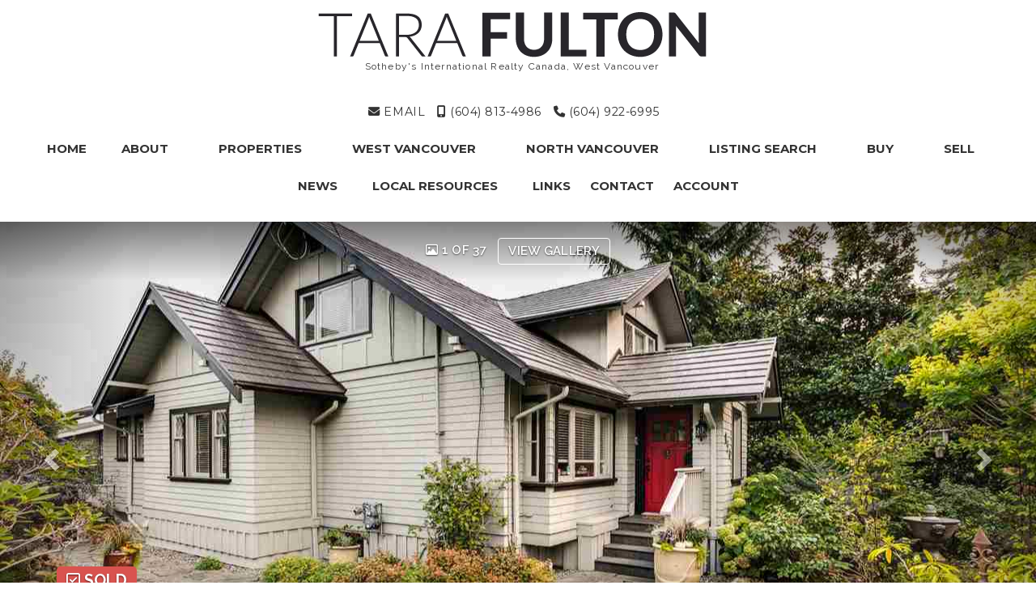

--- FILE ---
content_type: text/html; charset=utf-8
request_url: https://www.tarafulton.com/listings/view/355554/north-vancouver/calverhall/850-hendry-avenue
body_size: 8631
content:
<!DOCTYPE html>
<html>
<head>
<meta charset="utf-8">
<meta name="viewport" content="width=device-width, initial-scale=1, user-scalable=no">
<meta name="format-detection" content="telephone=no" />




  <link href="https://s.realtyninja.com/static/media/blank-favicon.ico" rel="icon" type="image/x-icon" />

  <meta name="google-site-verification" content="6VoJcjY-NHxao04g0mYt9f49pJQu3wl2YIqUQSUXn70" />
    <meta name="description" content="This bright completely renovated family home features a total of 6 bedrooms, 7 bathrooms, an large open plan kitchen/ family room that features custom Brazilian soap ston ..." />
    <meta name="keywords" content="Single Family Residence, North Vancouver, Calverhall, listing, listings, mls, real estate, 850 HENDRY AVENUE" />
  <title>850 HENDRY AVENUE - North Vancouver Single Family Residence, 6 Bedrooms  - Tara Fulton</title>

<meta property="og:url" content="https://www.tarafulton.com/listings/view/355554/north-vancouver/calverhall/850-hendry-avenue"/>
  <meta property="og:image" content="https://s.realtyninja.com/static/images/listings/med/6615_262521352_1_684e6fce.jpg" />
    <meta property="og:title" content="850 HENDRY AVENUE - North Vancouver Single Family Residence, 6 Bedrooms  - Tara Fulton"/>
    <meta property="og:description" content="This bright completely renovated family home features a total of 6 bedrooms, 7 bathrooms, an large open plan kitchen/ family room that features custom Brazilian soap ston ..." />





  <link rel="canonical" href="https://www.tarafulton.com/listings/view/355554/north-vancouver/calverhall/850-hendry-avenue" />

    <link rel="stylesheet" type="text/css" href="https://s.realtyninja.com/static/rev-06237237/damascus/css/bootstrap-3.4.1.min.css" />
    <link rel="stylesheet" type="text/css" href="https://s.realtyninja.com/static/rev-06237237/css/prod/damascus/common-core.min.css" />
    <link rel="stylesheet" type="text/css" href="https://s.realtyninja.com/static/rev-06237237/css/prod/damascus/common-fancybox.min.css" />
    <link rel="stylesheet" type="text/css" href="https://s.realtyninja.com/static/rev-06237237/css/prod/damascus/common-swiffy.min.css" />
    

    <link href="https://fonts.gstatic.com" rel="preconnect" crossorigin>
    <link rel="stylesheet" type="text/css" href='https://fonts.googleapis.com/css?family=Montserrat:400,700|Raleway:400,400italic,600,600italic,700,700italic' />
    <script src="https://kit.fontawesome.com/b0c3eb69bf.js" crossorigin="anonymous" async></script>
    <link rel="stylesheet" type="text/css" href="https://s.realtyninja.com/static/rev-06237237/css/jquery-ui.min.css" />  

    <script src="https://s.realtyninja.com/static/rev-06237237/damascus/js/jquery-3.1.1.min.js"></script>
    <script src="https://s.realtyninja.com/static/rev-06237237/damascus/js/jquery-ui-1.12.1.min.js"></script>
    <script src="https://s.realtyninja.com/static/rev-06237237/damascus/js/bootstrap-3.4.1.min.js"></script>

    
      <script src="https://s.realtyninja.com/static/rev-06237237/js/llsdk-1.23.36/index.umd.js" defer></script>
    
    <script src="https://s.realtyninja.com/static/rev-06237237/js/prod/damascus/common-utils.min.js"></script>
    <script src="https://s.realtyninja.com/static/rev-06237237/js/prod/damascus/common-core.min.js" jsdata='{"static_url":"https://s.realtyninja.com","pagetype":"listing_detail_view","is_damascus":1,"blog_url":"news","siteid":6615,"mapbox_key":"pk.eyJ1IjoicmVhbHR5bmluamFjb20iLCJhIjoiY2wydGsycDVjMDM5bjNjcXZycHdpZ3ZkeCJ9.-VrUrsjBxCBpcSJdUd0xgA","theme":"katana","domain":"tarafulton.com","sitename":"tarafulton"}'></script>
    <script src="https://s.realtyninja.com/static/rev-06237237/js/prod/damascus/common-fancybox.min.js"></script>
    
    <script src="https://s.realtyninja.com/static/rev-06237237/js/prod/damascus/common-jemplates.min.js"></script>









</head>
    


  <body class="listing-local katana  full_katana R2499725   damascus  bootstrap_theme rebgv  katana listing_detail_view sold "  id="body">



<div class="clear"></div>

   




  <section data-uid="" data-widgetid="355554" id="rn-355554" class="header-section section-short-header ">

  

  
    
  
  

  



  <header class="header-top">

    <div class="navbar-wrapper  " style="">

    
        <div class="container-fluid navbar-container">  
    

            <nav class="navbar navbar-default navbar-transparent" role="navigation" id="navbar-main">      

            <button type="button" class="navbar-toggle collapsed" data-toggle="collapse" data-target="#navbar">
              <span class="sr-only">Toggle navigation</span>
              <span class="icon-bar"></span>
              <span class="icon-bar"></span>
              <span class="icon-bar"></span>
            </button>

            
                <div class="container-fluid">       
            

                
                    <div class="navbar-header navbar-header-centered">  
                

                <div class="navbar-brand">
                  <div class="">
                    
                      <img class="img_center" contenteditable="false" src="https://s.realtyninja.com/static/media/med/6615_86aaa1f6_36.png" style="opacity: 1;" /><span class="tiny">Sotheby's International Realty Canada, West Vancouver </span><br />
                    
                  </div>
                </div>

                <!-- <a class="navbar-brand" href="/">
                <h3>Tara Fulton</h3>Sotheby's International Realty Canada, West Vancouver </a> -->

                </div>

            
                <div id="header-contact">
            

              <span class="header-contact-details">                  <span class="header-contact-email">
                    <a href="mailto:tara@tarafulton.com">
                      <i class="fa fa-envelope"></i> EMAIL                      
                    </a>
                  </span>                  <span class="header-contact-mobile">
                    <a href="tel:+1-(604) 813-4986">
                      <i class="fa fa-mobile"></i> (604) 813-4986                    </a>
                  </span>                  <span class="header-contact-phone">
                    <a href="tel:+1-(604) 922-6995">
                      <i class="fa fa-phone"></i> (604) 922-6995                    </a>
                  </span>              </span>
              <span class="header-contact-social">                                                                                                                
               </span>
               

              </div>

            
                <div id="navbar" class="navbar-collapse collapse navbar-centered">
                    <ul class="nav navbar-nav navbar-nav-centered">
            

            
  
    
      <li class="">
        <a href="/">
          Home
        </a>
      </li>
    
    
    

  
        <li class="dropdown ">
            <a href="#" class="dropdown-toggle" data-toggle="dropdown" role="button">
                About <span class="caret"></span>
            </a>
            <ul class="dropdown-menu" role="menu">
              
                
                  <li class="">
                      <a href="/bio">
                        Bio
                      </a>
                  </li>
                
              
                
                  <li class="">
                      <a href="/testimonials">
                        Testimonials
                      </a>
                  </li>
                
              
            </ul>
    
    

  
        <li class="dropdown ">
            <a href="#" class="dropdown-toggle" data-toggle="dropdown" role="button">
                Properties <span class="caret"></span>
            </a>
            <ul class="dropdown-menu" role="menu">
              
                
                  <li class="">
                      <a href="/featured-properties">
                        Featured Properties
                      </a>
                  </li>
                
              
                
                  <li class="">
                      <a href="/office-listings">
                        Office Listings
                      </a>
                  </li>
                
              
                
                  <li class="">
                      <a href="/our-favourite-listings">
                        Our Favourite listings
                      </a>
                  </li>
                
              
                
                  <li class="">
                      <a href="/hot-properties-of-the-month">
                        Hot Properties of the Month
                      </a>
                  </li>
                
              
                
                  <li class="">
                      <a href="/architectural-masterpieces">
                        Architectural Masterpieces
                      </a>
                  </li>
                
              
                
                  <li class="">
                      <a href="/sold-properties">
                        Sold Properties
                      </a>
                  </li>
                
              
                
                  <li class="">
                      <a href="/browse-by-building">
                        Browse By Building
                      </a>
                  </li>
                
              
            </ul>
    
    

  
        <li class="dropdown ">
            <a href="/west-vancouver" class="dropdown-toggle" data-toggle="dropdown" role="button">
                West Vancouver <span class="caret"></span>
            </a>
            <ul class="dropdown-menu" role="menu">
              
                
                  <li class="">
                      <a href="/west-van-condos">
                        West Van Condos
                      </a>
                  </li>
                
              
                
                  <li class="">
                      <a href="/west-van-townhouses">
                        West Van Townhouses
                      </a>
                  </li>
                
              
                
                  <li class="">
                      <a href="/west-van-homes">
                        West Van Homes
                      </a>
                  </li>
                
              
            </ul>
    
    

  
        <li class="dropdown ">
            <a href="/north-vancouver" class="dropdown-toggle" data-toggle="dropdown" role="button">
                North Vancouver <span class="caret"></span>
            </a>
            <ul class="dropdown-menu" role="menu">
              
                
                  <li class="">
                      <a href="/north-van-condos">
                        North Van Condos
                      </a>
                  </li>
                
              
                
                  <li class="">
                      <a href="/north-van-townhouses">
                        North Van Townhouses
                      </a>
                  </li>
                
              
                
                  <li class="">
                      <a href="/north-van-houses">
                        North Van Houses
                      </a>
                  </li>
                
              
            </ul>
    
    

  
        <li class="dropdown ">
            <a href="/listing-search" class="dropdown-toggle" data-toggle="dropdown" role="button">
                Listing Search <span class="caret"></span>
            </a>
            <ul class="dropdown-menu" role="menu">
              
                
                  <li class="">
                      <a href="/vancouver-yaletown-and-downtown-townhouses">
                        Vancouver, Yaletown, and Downtown Townhouses
                      </a>
                  </li>
                
              
                
                  <li class="">
                      <a href="/vancouver-yaletown-and-downtown-condos">
                        Vancouver, Yaletown, and Downtown Condos
                      </a>
                  </li>
                
              
            </ul>
    
    

  
        <li class="dropdown ">
            <a href="#" class="dropdown-toggle" data-toggle="dropdown" role="button">
                Buy <span class="caret"></span>
            </a>
            <ul class="dropdown-menu" role="menu">
              
                
                  <li class="">
                      <a href="/buying-a-home">
                        Buying a Home
                      </a>
                  </li>
                
              
                
                  <li class="">
                      <a href="/mortgage-payment-calculator">
                        Mortgage Payment Calculator
                      </a>
                  </li>
                
              
            </ul>
    
    

  
        <li class="dropdown ">
            <a href="#" class="dropdown-toggle" data-toggle="dropdown" role="button">
                Sell <span class="caret"></span>
            </a>
            <ul class="dropdown-menu" role="menu">
              
                
                  <li class="">
                      <a href="/selling-your-home">
                        Selling Your Home
                      </a>
                  </li>
                
              
                
                  <li class="">
                      <a href="/free-home-evaluation">
                        Free Home Evaluation
                      </a>
                  </li>
                
              
            </ul>
    
    

  
    
      <li class="">
        <a href="/news">
          News
        </a>
      </li>
    
    
    

  
        <li class="dropdown ">
            <a href="/local-resources" class="dropdown-toggle" data-toggle="dropdown" role="button">
                Local resources <span class="caret"></span>
            </a>
            <ul class="dropdown-menu" role="menu">
              
                
                  <li class="">
                      <a href="/neighborhood-guide">
                        Neighborhood Guide
                      </a>
                  </li>
                
              
                
                  <li class="">
                      <a href="/referral-network">
                        Referral Network
                      </a>
                  </li>
                
              
            </ul>
    
    

  
    
      <li class="">
        <a href="/links">
          Links
        </a>
      </li>
    
    
    

  
    
      <li class="">
        <a href="/contact">
          Contact
        </a>
      </li>
    
    
    
  
<li id="account_login_link_nav_item">      <a id="account_login_link" href="/account/register" class="account boxlink">      Account </a>
</li>












                

                
                
              </ul>
            </div>

            </div>
        </nav>

      </div>
    </div>
  </header>

</section>





  
      <section class="listing-hero">
    <div id="bg-fade-carousel" class="carousel slide carousel-fade listing-hero-carousel" data-ride="carousel" data-interval="false">
      <div class="carousel-inner" role="listbox">
        
            <div class="item slide active" style="background-image:url('https://s.realtyninja.com/static/images/listings/hd/6615_262521352_1_684e6fce.jpg');">
              <div class="listing-photo-lightbox-link">
                <span class="listing-photo-count"><i class="fa fa-photo"></i> 1 of 37</span>
                <a href="https://s.realtyninja.com/static/images/listings/hd/6615_262521352_1_684e6fce.jpg" class="fancybox-thumb btn" rel="photo-gal-lightbox" title="">View Gallery</a>
              </div>
            </div>
	
            <div class="item slide " style="background-image:url('https://s.realtyninja.com/static/images/listings/hd/6615_262521352_2_ee7abbcf.jpg');">
              <div class="listing-photo-lightbox-link">
                <span class="listing-photo-count"><i class="fa fa-photo"></i> 2 of 37</span>
                <a href="https://s.realtyninja.com/static/images/listings/hd/6615_262521352_2_ee7abbcf.jpg" class="fancybox-thumb btn" rel="photo-gal-lightbox" title="">View Gallery</a>
              </div>
            </div>
	
            <div class="item slide " style="background-image:url('https://s.realtyninja.com/static/images/listings/hd/6615_262521352_3_b8236a82.jpg');">
              <div class="listing-photo-lightbox-link">
                <span class="listing-photo-count"><i class="fa fa-photo"></i> 3 of 37</span>
                <a href="https://s.realtyninja.com/static/images/listings/hd/6615_262521352_3_b8236a82.jpg" class="fancybox-thumb btn" rel="photo-gal-lightbox" title="">View Gallery</a>
              </div>
            </div>
	
            <div class="item slide " style="background-image:url('https://s.realtyninja.com/static/images/listings/hd/6615_262521352_4_146d06f8.jpg');">
              <div class="listing-photo-lightbox-link">
                <span class="listing-photo-count"><i class="fa fa-photo"></i> 4 of 37</span>
                <a href="https://s.realtyninja.com/static/images/listings/hd/6615_262521352_4_146d06f8.jpg" class="fancybox-thumb btn" rel="photo-gal-lightbox" title="">View Gallery</a>
              </div>
            </div>
	
            <div class="item slide " style="background-image:url('https://s.realtyninja.com/static/images/listings/hd/6615_262521352_5_a4c72cb5.jpg');">
              <div class="listing-photo-lightbox-link">
                <span class="listing-photo-count"><i class="fa fa-photo"></i> 5 of 37</span>
                <a href="https://s.realtyninja.com/static/images/listings/hd/6615_262521352_5_a4c72cb5.jpg" class="fancybox-thumb btn" rel="photo-gal-lightbox" title="">View Gallery</a>
              </div>
            </div>
	
            <div class="item slide " style="background-image:url('https://s.realtyninja.com/static/images/listings/hd/6615_262521352_6_da2dad3c.jpg');">
              <div class="listing-photo-lightbox-link">
                <span class="listing-photo-count"><i class="fa fa-photo"></i> 6 of 37</span>
                <a href="https://s.realtyninja.com/static/images/listings/hd/6615_262521352_6_da2dad3c.jpg" class="fancybox-thumb btn" rel="photo-gal-lightbox" title="">View Gallery</a>
              </div>
            </div>
	
            <div class="item slide " style="background-image:url('https://s.realtyninja.com/static/images/listings/hd/6615_262521352_7_1cf9d627.jpg');">
              <div class="listing-photo-lightbox-link">
                <span class="listing-photo-count"><i class="fa fa-photo"></i> 7 of 37</span>
                <a href="https://s.realtyninja.com/static/images/listings/hd/6615_262521352_7_1cf9d627.jpg" class="fancybox-thumb btn" rel="photo-gal-lightbox" title="">View Gallery</a>
              </div>
            </div>
	
            <div class="item slide " style="background-image:url('https://s.realtyninja.com/static/images/listings/hd/6615_262521352_8_43dc52d4.jpg');">
              <div class="listing-photo-lightbox-link">
                <span class="listing-photo-count"><i class="fa fa-photo"></i> 8 of 37</span>
                <a href="https://s.realtyninja.com/static/images/listings/hd/6615_262521352_8_43dc52d4.jpg" class="fancybox-thumb btn" rel="photo-gal-lightbox" title="">View Gallery</a>
              </div>
            </div>
	
            <div class="item slide " style="background-image:url('https://s.realtyninja.com/static/images/listings/hd/6615_262521352_9_f159259e.jpg');">
              <div class="listing-photo-lightbox-link">
                <span class="listing-photo-count"><i class="fa fa-photo"></i> 9 of 37</span>
                <a href="https://s.realtyninja.com/static/images/listings/hd/6615_262521352_9_f159259e.jpg" class="fancybox-thumb btn" rel="photo-gal-lightbox" title="">View Gallery</a>
              </div>
            </div>
	
            <div class="item slide " style="background-image:url('https://s.realtyninja.com/static/images/listings/hd/6615_262521352_10_d9edaee6.jpg');">
              <div class="listing-photo-lightbox-link">
                <span class="listing-photo-count"><i class="fa fa-photo"></i> 10 of 37</span>
                <a href="https://s.realtyninja.com/static/images/listings/hd/6615_262521352_10_d9edaee6.jpg" class="fancybox-thumb btn" rel="photo-gal-lightbox" title="">View Gallery</a>
              </div>
            </div>
	
            <div class="item slide " style="background-image:url('https://s.realtyninja.com/static/images/listings/hd/6615_262521352_11_ef82e10c.jpg');">
              <div class="listing-photo-lightbox-link">
                <span class="listing-photo-count"><i class="fa fa-photo"></i> 11 of 37</span>
                <a href="https://s.realtyninja.com/static/images/listings/hd/6615_262521352_11_ef82e10c.jpg" class="fancybox-thumb btn" rel="photo-gal-lightbox" title="">View Gallery</a>
              </div>
            </div>
	
            <div class="item slide " style="background-image:url('https://s.realtyninja.com/static/images/listings/hd/6615_262521352_12_64c2f7b1.jpg');">
              <div class="listing-photo-lightbox-link">
                <span class="listing-photo-count"><i class="fa fa-photo"></i> 12 of 37</span>
                <a href="https://s.realtyninja.com/static/images/listings/hd/6615_262521352_12_64c2f7b1.jpg" class="fancybox-thumb btn" rel="photo-gal-lightbox" title="">View Gallery</a>
              </div>
            </div>
	
            <div class="item slide " style="background-image:url('https://s.realtyninja.com/static/images/listings/hd/6615_262521352_13_42ba5b1e.jpg');">
              <div class="listing-photo-lightbox-link">
                <span class="listing-photo-count"><i class="fa fa-photo"></i> 13 of 37</span>
                <a href="https://s.realtyninja.com/static/images/listings/hd/6615_262521352_13_42ba5b1e.jpg" class="fancybox-thumb btn" rel="photo-gal-lightbox" title="">View Gallery</a>
              </div>
            </div>
	
            <div class="item slide " style="background-image:url('https://s.realtyninja.com/static/images/listings/hd/6615_262521352_14_33e0f030.jpg');">
              <div class="listing-photo-lightbox-link">
                <span class="listing-photo-count"><i class="fa fa-photo"></i> 14 of 37</span>
                <a href="https://s.realtyninja.com/static/images/listings/hd/6615_262521352_14_33e0f030.jpg" class="fancybox-thumb btn" rel="photo-gal-lightbox" title="">View Gallery</a>
              </div>
            </div>
	
            <div class="item slide " style="background-image:url('https://s.realtyninja.com/static/images/listings/hd/6615_262521352_15_9110da75.jpg');">
              <div class="listing-photo-lightbox-link">
                <span class="listing-photo-count"><i class="fa fa-photo"></i> 15 of 37</span>
                <a href="https://s.realtyninja.com/static/images/listings/hd/6615_262521352_15_9110da75.jpg" class="fancybox-thumb btn" rel="photo-gal-lightbox" title="">View Gallery</a>
              </div>
            </div>
	
            <div class="item slide " style="background-image:url('https://s.realtyninja.com/static/images/listings/hd/6615_262521352_16_f480c2d3.jpg');">
              <div class="listing-photo-lightbox-link">
                <span class="listing-photo-count"><i class="fa fa-photo"></i> 16 of 37</span>
                <a href="https://s.realtyninja.com/static/images/listings/hd/6615_262521352_16_f480c2d3.jpg" class="fancybox-thumb btn" rel="photo-gal-lightbox" title="">View Gallery</a>
              </div>
            </div>
	
            <div class="item slide " style="background-image:url('https://s.realtyninja.com/static/images/listings/hd/6615_262521352_17_16813521.jpg');">
              <div class="listing-photo-lightbox-link">
                <span class="listing-photo-count"><i class="fa fa-photo"></i> 17 of 37</span>
                <a href="https://s.realtyninja.com/static/images/listings/hd/6615_262521352_17_16813521.jpg" class="fancybox-thumb btn" rel="photo-gal-lightbox" title="">View Gallery</a>
              </div>
            </div>
	
            <div class="item slide " style="background-image:url('https://s.realtyninja.com/static/images/listings/hd/6615_262521352_18_49cd3b80.jpg');">
              <div class="listing-photo-lightbox-link">
                <span class="listing-photo-count"><i class="fa fa-photo"></i> 18 of 37</span>
                <a href="https://s.realtyninja.com/static/images/listings/hd/6615_262521352_18_49cd3b80.jpg" class="fancybox-thumb btn" rel="photo-gal-lightbox" title="">View Gallery</a>
              </div>
            </div>
	
            <div class="item slide " style="background-image:url('https://s.realtyninja.com/static/images/listings/hd/6615_262521352_19_cbe28ccd.jpg');">
              <div class="listing-photo-lightbox-link">
                <span class="listing-photo-count"><i class="fa fa-photo"></i> 19 of 37</span>
                <a href="https://s.realtyninja.com/static/images/listings/hd/6615_262521352_19_cbe28ccd.jpg" class="fancybox-thumb btn" rel="photo-gal-lightbox" title="">View Gallery</a>
              </div>
            </div>
	
            <div class="item slide " style="background-image:url('https://s.realtyninja.com/static/images/listings/hd/6615_262521352_20_26d7b801.jpg');">
              <div class="listing-photo-lightbox-link">
                <span class="listing-photo-count"><i class="fa fa-photo"></i> 20 of 37</span>
                <a href="https://s.realtyninja.com/static/images/listings/hd/6615_262521352_20_26d7b801.jpg" class="fancybox-thumb btn" rel="photo-gal-lightbox" title="">View Gallery</a>
              </div>
            </div>
	
            <div class="item slide " style="background-image:url('https://s.realtyninja.com/static/images/listings/hd/6615_262521352_21_62cc920d.jpg');">
              <div class="listing-photo-lightbox-link">
                <span class="listing-photo-count"><i class="fa fa-photo"></i> 21 of 37</span>
                <a href="https://s.realtyninja.com/static/images/listings/hd/6615_262521352_21_62cc920d.jpg" class="fancybox-thumb btn" rel="photo-gal-lightbox" title="">View Gallery</a>
              </div>
            </div>
	
            <div class="item slide " style="background-image:url('https://s.realtyninja.com/static/images/listings/hd/6615_262521352_22_43e4a7f7.jpg');">
              <div class="listing-photo-lightbox-link">
                <span class="listing-photo-count"><i class="fa fa-photo"></i> 22 of 37</span>
                <a href="https://s.realtyninja.com/static/images/listings/hd/6615_262521352_22_43e4a7f7.jpg" class="fancybox-thumb btn" rel="photo-gal-lightbox" title="">View Gallery</a>
              </div>
            </div>
	
            <div class="item slide " style="background-image:url('https://s.realtyninja.com/static/images/listings/hd/6615_262521352_23_c2b64273.jpg');">
              <div class="listing-photo-lightbox-link">
                <span class="listing-photo-count"><i class="fa fa-photo"></i> 23 of 37</span>
                <a href="https://s.realtyninja.com/static/images/listings/hd/6615_262521352_23_c2b64273.jpg" class="fancybox-thumb btn" rel="photo-gal-lightbox" title="">View Gallery</a>
              </div>
            </div>
	
            <div class="item slide " style="background-image:url('https://s.realtyninja.com/static/images/listings/hd/6615_262521352_24_95c3be6e.jpg');">
              <div class="listing-photo-lightbox-link">
                <span class="listing-photo-count"><i class="fa fa-photo"></i> 24 of 37</span>
                <a href="https://s.realtyninja.com/static/images/listings/hd/6615_262521352_24_95c3be6e.jpg" class="fancybox-thumb btn" rel="photo-gal-lightbox" title="">View Gallery</a>
              </div>
            </div>
	
            <div class="item slide " style="background-image:url('https://s.realtyninja.com/static/images/listings/hd/6615_262521352_25_e3dbb90f.jpg');">
              <div class="listing-photo-lightbox-link">
                <span class="listing-photo-count"><i class="fa fa-photo"></i> 25 of 37</span>
                <a href="https://s.realtyninja.com/static/images/listings/hd/6615_262521352_25_e3dbb90f.jpg" class="fancybox-thumb btn" rel="photo-gal-lightbox" title="">View Gallery</a>
              </div>
            </div>
	
            <div class="item slide " style="background-image:url('https://s.realtyninja.com/static/images/listings/hd/6615_262521352_26_701e2f3f.jpg');">
              <div class="listing-photo-lightbox-link">
                <span class="listing-photo-count"><i class="fa fa-photo"></i> 26 of 37</span>
                <a href="https://s.realtyninja.com/static/images/listings/hd/6615_262521352_26_701e2f3f.jpg" class="fancybox-thumb btn" rel="photo-gal-lightbox" title="">View Gallery</a>
              </div>
            </div>
	
            <div class="item slide " style="background-image:url('https://s.realtyninja.com/static/images/listings/hd/6615_262521352_27_8a0f9f8b.jpg');">
              <div class="listing-photo-lightbox-link">
                <span class="listing-photo-count"><i class="fa fa-photo"></i> 27 of 37</span>
                <a href="https://s.realtyninja.com/static/images/listings/hd/6615_262521352_27_8a0f9f8b.jpg" class="fancybox-thumb btn" rel="photo-gal-lightbox" title="">View Gallery</a>
              </div>
            </div>
	
            <div class="item slide " style="background-image:url('https://s.realtyninja.com/static/images/listings/hd/6615_262521352_28_a977aab8.jpg');">
              <div class="listing-photo-lightbox-link">
                <span class="listing-photo-count"><i class="fa fa-photo"></i> 28 of 37</span>
                <a href="https://s.realtyninja.com/static/images/listings/hd/6615_262521352_28_a977aab8.jpg" class="fancybox-thumb btn" rel="photo-gal-lightbox" title="">View Gallery</a>
              </div>
            </div>
	
            <div class="item slide " style="background-image:url('https://s.realtyninja.com/static/images/listings/hd/6615_262521352_29_8446d310.jpg');">
              <div class="listing-photo-lightbox-link">
                <span class="listing-photo-count"><i class="fa fa-photo"></i> 29 of 37</span>
                <a href="https://s.realtyninja.com/static/images/listings/hd/6615_262521352_29_8446d310.jpg" class="fancybox-thumb btn" rel="photo-gal-lightbox" title="">View Gallery</a>
              </div>
            </div>
	
            <div class="item slide " style="background-image:url('https://s.realtyninja.com/static/images/listings/hd/6615_262521352_30_599e8380.jpg');">
              <div class="listing-photo-lightbox-link">
                <span class="listing-photo-count"><i class="fa fa-photo"></i> 30 of 37</span>
                <a href="https://s.realtyninja.com/static/images/listings/hd/6615_262521352_30_599e8380.jpg" class="fancybox-thumb btn" rel="photo-gal-lightbox" title="">View Gallery</a>
              </div>
            </div>
	
            <div class="item slide " style="background-image:url('https://s.realtyninja.com/static/images/listings/hd/6615_262521352_31_3021a6bf.jpg');">
              <div class="listing-photo-lightbox-link">
                <span class="listing-photo-count"><i class="fa fa-photo"></i> 31 of 37</span>
                <a href="https://s.realtyninja.com/static/images/listings/hd/6615_262521352_31_3021a6bf.jpg" class="fancybox-thumb btn" rel="photo-gal-lightbox" title="">View Gallery</a>
              </div>
            </div>
	
            <div class="item slide " style="background-image:url('https://s.realtyninja.com/static/images/listings/hd/6615_262521352_32_301bf503.jpg');">
              <div class="listing-photo-lightbox-link">
                <span class="listing-photo-count"><i class="fa fa-photo"></i> 32 of 37</span>
                <a href="https://s.realtyninja.com/static/images/listings/hd/6615_262521352_32_301bf503.jpg" class="fancybox-thumb btn" rel="photo-gal-lightbox" title="">View Gallery</a>
              </div>
            </div>
	
            <div class="item slide " style="background-image:url('https://s.realtyninja.com/static/images/listings/hd/6615_262521352_33_9f0f2a18.jpg');">
              <div class="listing-photo-lightbox-link">
                <span class="listing-photo-count"><i class="fa fa-photo"></i> 33 of 37</span>
                <a href="https://s.realtyninja.com/static/images/listings/hd/6615_262521352_33_9f0f2a18.jpg" class="fancybox-thumb btn" rel="photo-gal-lightbox" title="">View Gallery</a>
              </div>
            </div>
	
            <div class="item slide " style="background-image:url('https://s.realtyninja.com/static/images/listings/hd/6615_262521352_34_dd31c7ee.jpg');">
              <div class="listing-photo-lightbox-link">
                <span class="listing-photo-count"><i class="fa fa-photo"></i> 34 of 37</span>
                <a href="https://s.realtyninja.com/static/images/listings/hd/6615_262521352_34_dd31c7ee.jpg" class="fancybox-thumb btn" rel="photo-gal-lightbox" title="">View Gallery</a>
              </div>
            </div>
	
            <div class="item slide " style="background-image:url('https://s.realtyninja.com/static/images/listings/hd/6615_262521352_35_3bca5f9e.jpg');">
              <div class="listing-photo-lightbox-link">
                <span class="listing-photo-count"><i class="fa fa-photo"></i> 35 of 37</span>
                <a href="https://s.realtyninja.com/static/images/listings/hd/6615_262521352_35_3bca5f9e.jpg" class="fancybox-thumb btn" rel="photo-gal-lightbox" title="">View Gallery</a>
              </div>
            </div>
	
            <div class="item slide " style="background-image:url('https://s.realtyninja.com/static/images/listings/hd/6615_262521352_36_bd89d350.jpg');">
              <div class="listing-photo-lightbox-link">
                <span class="listing-photo-count"><i class="fa fa-photo"></i> 36 of 37</span>
                <a href="https://s.realtyninja.com/static/images/listings/hd/6615_262521352_36_bd89d350.jpg" class="fancybox-thumb btn" rel="photo-gal-lightbox" title="">View Gallery</a>
              </div>
            </div>
	
            <div class="item slide " style="background-image:url('https://s.realtyninja.com/static/images/listings/hd/6615_262521352_37_1a65345b.jpg');">
              <div class="listing-photo-lightbox-link">
                <span class="listing-photo-count"><i class="fa fa-photo"></i> 37 of 37</span>
                <a href="https://s.realtyninja.com/static/images/listings/hd/6615_262521352_37_1a65345b.jpg" class="fancybox-thumb btn" rel="photo-gal-lightbox" title="">View Gallery</a>
              </div>
            </div>
	
	
		  
	  <a class="left carousel-control" href="#bg-fade-carousel" role="button" data-slide="prev">
              <span class="glyphicon glyphicon-chevron-left" aria-hidden="true"></span>
              <span class="sr-only">Previous</span>
          </a>
          <a class="right carousel-control" href="#bg-fade-carousel" role="button" data-slide="next">
              <span class="glyphicon glyphicon-chevron-right" aria-hidden="true"></span>
              <span class="sr-only">Next</span>
          </a>
	  

      </div>
  </div>
</section>

  



  




<section class="listing-main-info has-listing-tag">

  <div class="container">
    <div class="row">
      <div class="col-lg-9 col-md-9 col-sm-9 col-xs-12">
      
      
         <div class="listing-tag label label-danger">
          <i class="fa fa-check-square-o"></i> <span>SOLD</span>
        </div>
        

         
        <h1>850 HENDRY AVENUE</h1>
        <h3>
          Single Family Residence
          
          
          
          in Calverhall, North Vancouver
        </h3>
      </div>
      <div class="col-lg-3 col-md-3 col-sm-3 col-xs-12">
        
            <div class="listing-main-info-price">$2,649,000</div>
        
      </div>
    </div>
  </div>
</section>


<section class="content-section section-listing-details">
  <div class="listing-details-container">
    <div class="container">
      <div class="listing-secondary-info-and-cta-container">
        <div class="row">
          <div class="col-lg-6 col-md-6 col-sm-12 col-xs-12">
            <ul class="listing-secondary-info">
              <li id="listing-details-header-beds">6 Beds</li>
              <li id="listing-details-header-baths">6 Baths</li>
                <li id="listing-details-header-sqft">4,437 Sq. Ft.</li>
              <li id="listing-details-header-built">Built 1912</li>
            </ul>
          </div>
          <div class="col-lg-6 col-md-6 col-sm-12 col-xs-12">
            <div class="listing-ctas-main">
            </div>
          </div>
        </div> 
      </div>
      <div class="listing-main-content-container">
        <div class="row">
          <div class="col-lg-8 col-md-8 col-sm-8 col-xs-12">
            
              <div class="listing-custom-embed-code-container">
                https://player.vimeo.com/video/461843874

              </div>
            

            

            
            
            
              <div class="listing-detail-description">
                This bright completely renovated family home features a total of 6 bedrooms, 7 bathrooms, an large open plan kitchen/ family room that features custom Brazilian soap stone sink, and a walnut island counter, and what feels like outdoor/ indoor living with large decks that take advantage of the expansive water and mountain views, on a very private fully landscaped 10,400 square foot lot, with raised garden beds, and lots of room to play or use your imagination! The main home has 4 bedrooms ( 2 with full ensuites) heated marble floors in the bathrooms, The home has 2 separate suites, one large legal suite and a beautiful one bedroom family/guest studio suite with private ,separate entrances. Accordingly, this could be a multi-generational home or a "substantial" mortgage helper . By Apt

                
              </div>
            
            <div class="listing-detail-info-list-container">

              <div class="listing-detail-info-tab-container">

                <ul class="nav nav-tabs" role="tablist">
                  <li class="active"><a href="#listing-details-tab" role="tab" data-toggle="tab"><i class="fa fa-list"></i> Details</a></li>
                  
		    <li><a href="#listing-neighbourhood-tab" role="tab" data-toggle="tab"><i class="fa fa-map-signs"></i> Neighbourhood</a></li>
		  
                </ul>

                <!-- Tab content -->
                <div class="tab-content">
                  <!-- First tab -->
                  <div class="tab-pane fade in active" id="listing-details-tab">



              <div class="listing-detail-idx-table">



                  
                  <div id="rn-address" class="idx-table-item">
                    <div class="idx-table-cell idx-table-cell-label">
                       Address
                    </div>
                    <div class="idx-table-cell idx-table-cell-value">
                       850 HENDRY AVENUE
                    </div>
                  </div>
                  
                  
                    
                        
                        <div id="rn-listprice" class="idx-table-item">
                         <div class="idx-table-cell idx-table-cell-label">
                            List Price 
                         </div>
                         <div class="idx-table-cell idx-table-cell-value">
                            $2,649,000
                         </div>
                        </div>
                        
                    
                    
                    
                    
                    
                    
                    
                  
                  
                  
                    
                    
                    
                  
                  
                    <div id="rn-property_type" class="idx-table-item">
                     <div class="idx-table-cell idx-table-cell-label">
                        Property Type
                     </div>
                     <div class="idx-table-cell idx-table-cell-value">
                        Residential
                     </div>
                    </div>
                  
                  
                    <div id="rn-typeof_dwelling" class="idx-table-item">
                     <div class="idx-table-cell idx-table-cell-label">
                        Type of Dwelling
                     </div>
                     <div class="idx-table-cell idx-table-cell-value">
                        Single Family Residence
                     </div>
                    </div>
                  
                  
                  <div id="rn-styleof_home" class="idx-table-item">
                     <div class="idx-table-cell idx-table-cell-label">
                        Style of Home
                     </div>
                     <div class="idx-table-cell idx-table-cell-value">
                        2BSMT
                     </div>
                    </div>
                  
                  
                  
                  <div id="rn-transaction-type" class="idx-table-item">
                     <div class="idx-table-cell idx-table-cell-label">
                        Transaction Type
                     </div>
                     <div class="idx-table-cell idx-table-cell-value">
                        Sale
                     </div>
                    </div>
                  
                  
                  <div id="rn-area" class="idx-table-item">
                     <div class="idx-table-cell idx-table-cell-label">
                        Area
                     </div>
                     <div class="idx-table-cell idx-table-cell-value">
                        North Vancouver
                     </div>
                    </div>
                  
                  
                    <div id="rn-subarea" class="idx-table-item">
                     <div class="idx-table-cell idx-table-cell-label">
                        Sub-Area
                     </div>
                     <div class="idx-table-cell idx-table-cell-value">
                       Calverhall
                     </div>
                    </div>
                  
                  

                  
                  
                  <div id="rn-bedrooms" class="idx-table-item">
                     <div class="idx-table-cell idx-table-cell-label">
                        Bedrooms
                     </div>
                     <div class="idx-table-cell idx-table-cell-value">
                        6
                     </div>
                    </div>
                  
                  
                  
                  
                  
                  
                    <div id="rn-bathrooms" class="idx-table-item">
                     <div class="idx-table-cell idx-table-cell-label">
                        Bathrooms
                     </div>
                     <div class="idx-table-cell idx-table-cell-value">
                        6
                     </div>
                    </div>
                  
                  
                  
                    <div id="rn-sqft" class="idx-table-item">
                     <div class="idx-table-cell idx-table-cell-label">
                        Floor Area
                     </div>
                     <div class="idx-table-cell idx-table-cell-value">
                        4,437 Sq. Ft.
                     </div>
                    </div>
                  
                  
                  
                  
                  <div id="rn-lot-size" class="idx-table-item">
                     <div class="idx-table-cell idx-table-cell-label">
                        Lot Size
                     </div>
                     <div class="idx-table-cell idx-table-cell-value">
                        10400  Sq. Ft.
                     </div>
                    </div>
                  
                  
                  
                  
                  
                  
                  
                  
                  
                  
                  
                  
                  
                  
                  
                  
                  
                  
                  
                  
                  
                  
                    <div id="rn-year_built" class="idx-table-item">
                     <div class="idx-table-cell idx-table-cell-label">
                        Year Built
                     </div>
                     <div class="idx-table-cell idx-table-cell-value">
                        1912
                     </div>
                    </div>
                  
                  
                  
                  
                  
                  

                  
                    <div id="rn-mlsnumber" class="idx-table-item">
                     <div class="idx-table-cell idx-table-cell-label">
                        MLS&reg; Number
                     </div>
                     <div class="idx-table-cell idx-table-cell-value">
                        R2499725
                     </div>
                    </div>
                  
                  
                  
                    <div id="rn-brokerage" class="idx-table-item">
                     <div class="idx-table-cell idx-table-cell-label">
                        Listing Brokerage
                     </div>
                     <div class="idx-table-cell idx-table-cell-value">
                      Sotheby's International Realty Canada
                      
                       
                     </div>
                    </div>
                  
                  
                  
                  
                    <div id="rn-basement_area" class="idx-table-item">
                     <div class="idx-table-cell idx-table-cell-label">
                        Basement Area
                     </div>
                     <div class="idx-table-cell idx-table-cell-value">
                        Full
                     </div>
                    </div>
                  
                  
                    <div id="rn-postal_code" class="idx-table-item">
                     <div class="idx-table-cell idx-table-cell-label">
                        Postal Code
                     </div>
                     <div class="idx-table-cell idx-table-cell-value">
                        V7L 4C9
                     </div>
                    </div>
                  
                  
                    <div id="rn-zoning" class="idx-table-item">
                     <div class="idx-table-cell idx-table-cell-label">
                        Zoning
                     </div>
                     <div class="idx-table-cell idx-table-cell-value">
                        RSKL
                     </div>
                    </div>
                  
                  
                  
                  
                  
                  
                  
                  
                  
                    <div id="rn-tax_amount" class="idx-table-item">
                     <div class="idx-table-cell idx-table-cell-label">
                        Tax Amount
                     </div>
                     <div class="idx-table-cell idx-table-cell-value">
                        $9,056.00
                     </div>
                    </div>
                  
                  
                    <div id="rn-tax_year" class="idx-table-item">
                     <div class="idx-table-cell idx-table-cell-label">
                        Tax Year
                     </div>
                     <div class="idx-table-cell idx-table-cell-value">
                        2020
                     </div>
                    </div>
                  
                  
                  
                  
                  
                  
                  
                    <div id="rn-site_influences" class="idx-table-item">
                     <div class="idx-table-cell idx-table-cell-label">
                        Site Influences
                     </div>
                     <div class="idx-table-cell idx-table-cell-value">
                        Central Location, Private Setting, Private Yard, Recreation Nearby, Shopping Nearby
                     </div>
                    </div>
                  
                  
                    <div id="rn-features" class="idx-table-item">
                     <div class="idx-table-cell idx-table-cell-label">
                        Features
                     </div>
                     <div class="idx-table-cell idx-table-cell-value">
                        ClthWsh/Dryr/Frdg/Stve/DW
                     </div>
                    </div>
                  
                  
                  
                  
                  
                  
                  
                  
                  
                  
                  
                  
                  
                  
                  
                  
                  
                  
                  
                  
                  
                  
                  
                  
                  
                  
                  
                  
                  
                  
                  
                  
                  
                  
                  
                  
                  
                  
                  
                  
                  
                  
                  
                  
                  
                  
                  
                  
                  
                  
                  
                  
                  
                  
                  
                  
                  
                  
                  
                  
                  
                  
                  
                  
                  
                  
                  
                  
                  
                  
                  
                  
                  
                  
                  
                  
                  
                  
                  
                  
                  
                  
                  
                  
                  
                  
                  
                  
                  
                  
                  
                  
                  
                  
                
		  <div class="clearfix"></div>
              </div>

		  </div>
		  

		  <!-- Second tab -->
		  
		    <div class="tab-pane fade" id="listing-neighbourhood-tab">
		    </div>
		  
          </div>

          </div><!-- close tab container -->


              
            </div>
            <div class="clearfix"></div>
              
          </div>
          <div class="col-lg-4 col-md-4 col-sm-4 col-xs-12">
          <div class="listing-secondary-content-container">

            
            
          
            <div class="listing-other-actions-container">
              
                

              
                <a id="currency-converter-cta" class="btn btn-default" href="#" data-dialog-content-url="/currency-converter?price=2649000" role="button"><i class="fa fa-money"></i>Currency converter</a>
              

              <a class="btn btn-default a2a_dd a2a_target a2a_cta" href="https://www.addtoany.com/share" role="button"><i class="fa fa-share-alt"></i> Share Property</a>
            </div>
            
            <div data-latitude="49.3156" data-longitude="-123.0516" class="listing-views-container">
              <ul class="nav nav-tabs" role="tablist">
                <li role="presentation" class="active"><a id="map_view_trigger" href="#map_view" role="tab" data-toggle="tab"><i class="fa fa-map-marker"></i> Map</a></li>
                <li role="presentation"><a id="street_view_trigger" href="#street_view" role="tab" data-toggle="tab"><i class="fa fa-street-view"></i> Street</a></li>
              </ul>
              <div class="tab-content">
                <div role="tabpanel" class="tab-pane active" id="map_view" style="">

		  

  

<div id="map-container"> 
  <div id="start-map" style="background-image: url('https://s.realtyninja.com/map/49.315598100000000,-123.051570100000000');  background-size: cover;"></div>
  <div id="map_view_target"></div> 
</div>


                  <span class="view_google_maps_link">
                      
                        <a href="https://www.google.com/maps/search/?api=1&query=49.315598100000000,-123.051570100000000" target="_blank">View on Google Maps</a>
                      
                    </span>
                  </div>
                  <div role="tabpanel" class="tab-pane" id="street_view">
                  </div>
              </div>
            </div>
            <div id='ws-walkscore-tile'></div>
          
            </div>
          </div>
        </div>
      </div>
    </div>
  </div>
</section>




<section data-uid="" data-widgetid="" id="rn-" class="footer-section  rn-invert-colors " style="background-color:#2f2f2f;">


  
    

  
  
    
  

  

      
    <!--footer editarea test-->
  <div class="rn-content-block section-custom-footer">
        <div class="container">
          <div class="row">
            <div class="col-lg-12 col-md-12 col-sm-12 col-xs-12">
              
                
              
            </div>
          </div>
        </div>
      </div>
  <!--end of footer editarea test-->

  
  <footer id="footer-disclaimer">
    <div class="container">
      <div class="row">
        <div class="col-lg-9 col-md-9"><img alt="MLS® Logo" src="https://s.realtyninja.com/static/images/common/mls_logo_large.png" class="mls_logo_footer">
            <p>This representation is based in whole or in part on data generated by the Chilliwack & District Real Estate Board, Fraser Valley Real Estate Board or Greater Vancouver REALTORS® which assumes no responsibility for its accuracy - Listing data updated on January 26, 2026.</p>
        </div>
        <div class="col-lg-3 col-md-3">
          <p class="powered-by-realtyninja"><a href="https://www.realtyninja.com?ref=rnwebsitefooter" target="_blank"><span style="display:block !important; visibility:visible !important;">
            
              Real Estate Website by RealtyNinja
            
            </span>
          </a></p>
          <p class="privacy-policy"><a href="/privacy">Privacy Policy</a></p>
        </div>
      </div>
    </div>
  </footer>
</section>


<script>
  
  var latitude=$("div[data-latitude]").data("latitude"),longitude=$("div[data-longitude]").data("longitude");if(latitude&&longitude)var ws_wsid="3c29105a68a939531c22e84d304b67d3",ws_lat=latitude,ws_lon=longitude,ws_format="tall",ws_width="100%",ws_height="400";
</script>
    <script async src="https://s.realtyninja.com/static/rev-06237237/js/prod/add2any.min.js"></script>


  <script type='text/javascript' src='https://www.walkscore.com/tile/show-walkscore-tile.php'></script>




    <script src="https://s.realtyninja.com/static/rev-06237237/js/prod/damascus/currency-converter.min.js" defer></script>



  <script>
   $(document).ready(function() {
     $(".calc-mort-cta").on("click", function(e) {
       e.preventDefault();
       mortcalcDialog(2649000);
     });
   });

  </script>



    
    <script>
  $(function(){
    const globalOptions = {
     locale: "en",
     appearance: {
       theme: "day",
       variables: {
         "--ll-color-primary": "#fd3958",
         "--ll-color-primary-variant1": "#d5405b",
         "--ll-font-family": "Avenir, sans-serif"
       }
     }
    };

    function loadLocalContentSDK() {
     const ll = LLSDKsJS("e581ead01c3132c8695ff45095e106ce.d4229f8f-1503-4402-97dd-e2aefb877017", globalOptions);
     const sdkContainer = document.getElementById("listing-neighbourhood-tab");
     const sdkOptions = {
       lat: 49.315598100000000,
       lng: -123.051570100000000,
       marker : {
         lat: 49.315598100000000,
         lng: -123.051570100000000,
       }
     };
       const sdkInstance = ll.create("local-content", sdkContainer, sdkOptions);
     }

    $('a[data-toggle="tab"][href*="listing-neighbourhood-tab"]').one('shown.bs.tab', loadLocalContentSDK);
  });
</script>


   
<div class="scroll-top-wrapper ">
  <span class="scroll-top-inner">
    <i class="fa fa-2x fa-arrow-circle-up"></i>
  </span>
</div>


    


<!-- Carousel JS -->
<script type="text/javascript">
$(document).ready(function(){

     $("#bg-fade-carousel").carousel({
         interval : 5000,
         pause: "hover"
     });
     $("#testimonials-carousel").carousel({
         interval : 10000,
         pause: "hover"
     });

});
</script>
<!-- Back to Top JS -->

<script type="text/javascript">
$(function(){
  $(document).on( 'scroll', function(){
    if ($(window).scrollTop() > 1500) {
      $('.scroll-top-wrapper').addClass('show');
    } else {
      $('.scroll-top-wrapper').removeClass('show');
    }
  });
  $('.scroll-top-wrapper').on('click', scrollToTop);
});
function scrollToTop() {
  verticalOffset = typeof(verticalOffset) != 'undefined' ? verticalOffset : 0;
  element = $('body');
  offset = element.offset();
  offsetTop = offset.top;
  $('html, body').animate({scrollTop: offsetTop}, 500, 'linear');
}
</script>


<!-- FitVid JS -->

<script>
 $(document).ready(function(){
   $("body").fitVids({
     ignore: '.ignorevid',
     customSelector: "iframe[src^='http://www.vopenhouse.ca'], iframe[src^='https://www.vopenhouse.ca'], iframe[src^='http://www.seevirtual360.com'], iframe[src^='https://www.seevirtual360.com'], iframe[src^='http://my.matterport.com'], iframe[src^='https://my.matterport.com']"
   });
 });
</script>



<script type="text/javascript">
$('.carousel.slide').carousel();
</script>


<!-- Fancybox Options -->

<script>
$(document).ready(function() {
    $(".fancybox-thumb").fancybox({
      prevEffect  : 'fade',
      nextEffect  : 'fade',
      helpers : {
        title : {
          type: 'inside'
        },
        thumbs  : {
          width : 75,
          height  : 75,
          source : function( item ) {
              return item.href.concat('?height=75&dpr=2&optimize=high');
          }
        }
      }
    });
  
    $(".fancybox-launch-gallery").click(function() {
        $(".fancybox-thumb").eq(0).trigger('click');    
    });
  
});
</script>

<!-- Launch login based on param -->

<script>
$(document).ready(function() {
    var uri = new miuri(window.location.href);
    if (uri.query('login') == 1) {
      $("#account_login_link").trigger('click');
    } else if (uri.query('login') == 2) {
      $("#account_login_link").attr("href", '/account/login');
      $("#account_login_link").trigger('click');
    } else if (uri.query('ss') == 1) {
      var url = removeParameterFromUrl(location.href, 'ss');
      history.replaceState({}, document.title, url);
      $(".ss_subscribe:first").trigger('click');
    }
});
</script>



  <link href="https://api.mapbox.com/mapbox-gl-js/v3.10.0/mapbox-gl.css" rel="stylesheet">
  <script src="https://api.mapbox.com/mapbox-gl-js/v3.10.0/mapbox-gl.js"></script>





<!-- Custom Footer Code -->
 

  </body>
</html>




